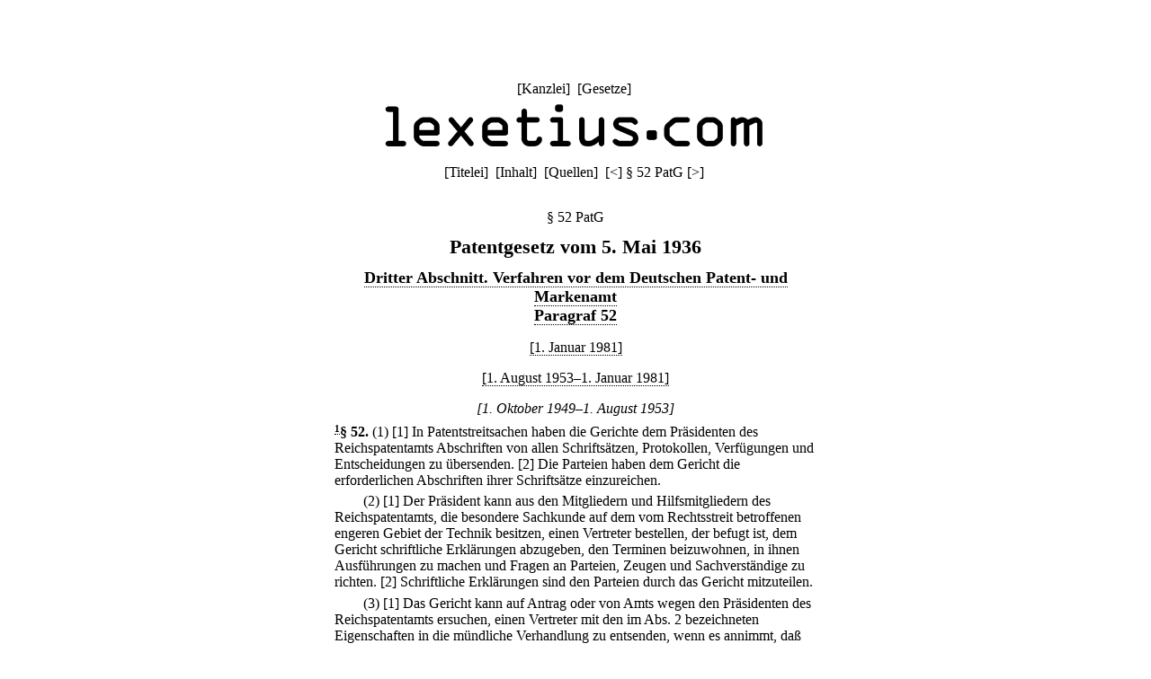

--- FILE ---
content_type: text/html;charset=utf-8
request_url: https://lexetius.com/PatG/52,3
body_size: 1851
content:
<!doctype html>
<html lang="de">
	<head>
		<meta charset="utf-8">
		<meta name="viewport" content="width=device-width, initial-scale=1.0">
		<meta name="robots" content="noodp, noindex, nofollow">
		<title>§ 52 PatG</title>
		<meta name="author" content="Rechtsanwalt Dr. Thomas Fuchs, Mannheim">
		<meta name="description" content="Aktueller und historischer Volltext von § 52 PatG">
		<meta name="keywords" content="§ 52 PatG,Patentgesetz">
		
			
				<link rel="stylesheet" type="text/css" href="../../wicket/resource/com.lexetius.BasePageWithAds/BasePageWithAds-ver-B5EEDE2DCADB33464BB6CB892C08FACE.css">
			
		
	
			
			
				<link rel="stylesheet" type="text/css" href="../../wicket/resource/com.lexetius.leges.Leges/Leges-ver-275C6363AAC2EF8F253A0D84B188F0B1.css">
			
		</head>
	<body>
		<header>
			<nav>
				[<a href="/officia">Kanzlei</a>]&nbsp;
				[<a href="/leges">Gesetze</a>]&nbsp;
				<!--[<a href="/iudicia">Entscheidungen</a>]//-->
			</nav>
			<a href="/"><div id="logo"></div></a>
			<div id="abstand"></div>
			<nav>
			<span>[<a href="/PatG/Titelei" accesskey="t">Titelei</a>]&nbsp; [<a href="/PatG/Inhalt" accesskey="i">Inhalt</a>]&nbsp; [<a href="/PatG/Quellen" accesskey="q">Quellen</a>]&nbsp; </span>
			
			<span>[<a title="([Strg]+)[Alt]+[-]" accesskey="-" href="/PatG/51">&lt;</a>]&nbsp;</span><span>§ 52 PatG</span>
			<span>[<a title="([Strg]+)[Alt]+[+]" accesskey="+" href="/PatG/53">&gt;</a>]&nbsp;</span>
		</nav>
		</header>
		<article>
			
			<div><h1 class="ohne">§ 52 PatG</h1><div class="ueberschrift">Patentgesetz vom 5. Mai 1936</div><div class="abschnitt">
    <a href="/PatG/Inhalt#3">Dritter Abschnitt. Verfahren vor dem Deutschen Patent- und Markenamt</a>
</div><div class="abschnitt">
    <a href="/PatG/Inhalt#3-92">Paragraf 52</a>
</div><div class="zeitraum">
    <a href="/PatG/52,1">[1. Januar 1981]</a>
</div><div class="zeitraum">
    <a href="/PatG/52,2">[1. August 1953&ndash;1. Januar 1981]</a>
</div><div class="zeitraum">
    <i>[1. Oktober 1949&ndash;1. August 1953]</i>
</div><div class="paragraf">
    <sup><a name="text-sign1"><b><a href="#note-sign1">1</a></b></a></sup><b>&sect; 52</b><b>.</b> <span>
        <div class="absatz">
            (1) <span>[1] In Patentstreitsachen haben die Gerichte dem Pr&auml;sidenten des Reichspatentamts Abschriften von allen Schrifts&auml;tzen, Protokollen, Verf&uuml;gungen und Entscheidungen zu &uuml;bersenden.</span> <span>[2] Die Parteien haben dem Gericht die erforderlichen Abschriften ihrer Schrifts&auml;tze einzureichen.</span>
        </div>
        <div class="absatz">
            (2) <span>[1] Der Pr&auml;sident kann aus den Mitgliedern und Hilfsmitgliedern des Reichspatentamts, die besondere Sachkunde auf dem vom Rechtsstreit betroffenen engeren Gebiet der Technik besitzen, einen Vertreter bestellen, der befugt ist, dem Gericht schriftliche Erkl&auml;rungen abzugeben, den Terminen beizuwohnen, in ihnen Ausf&uuml;hrungen zu machen und Fragen an Parteien, Zeugen und Sachverst&auml;ndige zu richten.</span> <span>[2] Schriftliche Erkl&auml;rungen sind den Parteien durch das Gericht mitzuteilen.</span>
        </div>
        <div class="absatz">
            (3) <span>[1] Das Gericht kann auf Antrag oder von Amts wegen den Pr&auml;sidenten des Reichspatentamts ersuchen, einen Vertreter mit den im Abs. 2 bezeichneten Eigenschaften in die m&uuml;ndliche Verhandlung zu entsenden, wenn es annimmt, da&szlig; der Vertreter durch n&auml;here Mitteilungen &uuml;ber den Gang des Erteilungsverfahrens zur besseren Beurteilung des technischen Sachverhalts oder zu seiner richtigen rechtlichen W&uuml;rdigung beitragen kann.</span> <span>[2] In dem Ersuchen sind die Punkte anzugeben, die dem Gericht aufkl&auml;rungsbed&uuml;rftig erscheinen.</span> <span>[3] Ist der Pr&auml;sident der Auffassung, da&szlig; keine der als Vertreter in Betracht kommenden Personen in der Lage ist, Mitteilungen &uuml;ber den Gang des Erteilungsverfahrens aus eigener Wissenschaft zu machen, so kann er, statt einen Vertreter zu entsenden, zu dem Ersuchen schriftlich Stellung nehmen.</span>
        </div>
        <div class="absatz">(4) Das Gericht kann den vom Pr&auml;sidenten des Reichspatentamts bestimmten Vertreter zur Beratung zuziehen.</div>
        <div class="absatz">
            <sup><a name="text-sign2"><b><a href="#note-sign2">2</a></b></a></sup>(5) (weggefallen)
        </div>
    </span>
</div><div class="zeitraum">
    <a href="/PatG/52,4">[1. Oktober 1936&ndash;1. Oktober 1949]</a>
</div><div class="anmerkungen">
    <dl class="klein">
        <dt>Anmerkungen:</dt>
        <dd class="anmerkung">
            <a name="note-sign1"><b><a href="#text-sign1">1</a></b></a>. 1. Oktober 1936: &sect; 56 Abs. 1 des <a href="/PatG/Quellen#G19360505">Gesetzes vom 5. Mai 1936</a>.
        </dd>
        <dd class="anmerkung">
            <a name="note-sign2"><b><a href="#text-sign2">2</a></b></a>. 1. Oktober 1949: &sect;&sect; 1 Nr. 13, 38 des <a href="/PatG/Quellen#G19490708">Gesetzes vom 8. Juli 1949</a>.
        </dd>
    </dl>
</div>
<div class="kasten"><h2>Umfeld von § 52 PatG</h2><h3 class="ohne"><a href="/PatG/51">§ 51 PatG</a></h3><h3 class="ohne">§ 52 PatG</h3><h3 class="ohne"><a href="/PatG/53">§ 53 PatG</a></h3></div></div>
		
		</article>
		<footer>
			<nav>
				[<a href="/impressum">Impressum/Datenschutz</a>]
			</nav>
		</footer>
	</body>
</html>
